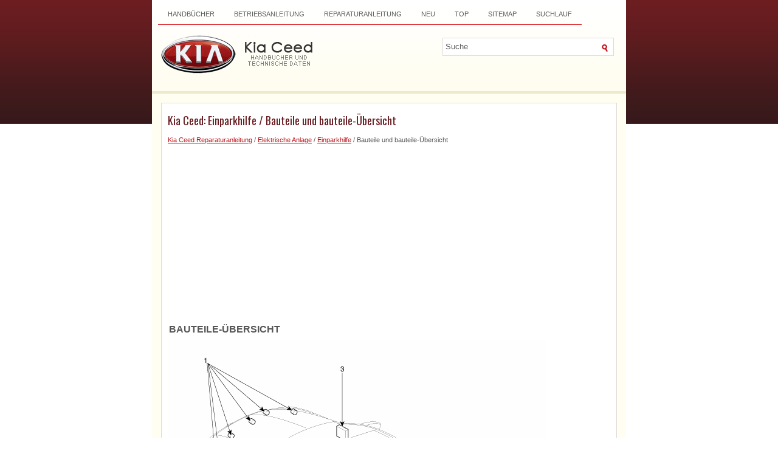

--- FILE ---
content_type: text/html; charset=UTF-8
request_url: https://www.kceedde.com/bauteile_und_bauteile_g_bersicht-1578.html
body_size: 3048
content:
<!DOCTYPE html PUBLIC "-//W3C//DTD XHTML 1.0 Transitional//EN" "http://www.w3.org/TR/xhtml1/DTD/xhtml1-transitional.dtd">
<html xmlns="http://www.w3.org/1999/xhtml" dir="ltr" lang="en-US">

<head>
<meta http-equiv="Content-Type" content="text/html; charset=utf-8">
<meta name="viewport" content="width=device-width, initial-scale=1.0">
<title>Kia Ceed - Bauteile und bauteile-Übersicht - Einparkhilfe</title>
<link rel="stylesheet" href="style.css" type="text/css" media="screen, projection">
<link href="favicon.ico" rel="Shortcut Icon" type="image/x-icon" />
<link href="media-queries.css" rel="stylesheet" type="text/css">
<script async src="https://pagead2.googlesyndication.com/pagead/js/adsbygoogle.js"></script>
<script>
     (adsbygoogle = window.adsbygoogle || []).push({
          google_ad_client: "ca-pub-3467326790908412",
          enable_page_level_ads: true
     });
</script>
</head>

</head>

<body>

<div class="deced_kopil">
	<div class="deced_lowen">
		<div class="deced_kwep">
			<ul>
			<li><a href="/" title="Kia Ceed">Handbücher</a></li>
			<li title="Kia Ceed Betriebsanleitung"><a href="/kia_ceed_bedienungsanleitung-1.html">Betriebsanleitung</a></li>
			<li title="Kia Ceed Reparaturanleitung"><a href="/kia_ceed_reparaturanleitung-663.html">Reparaturanleitung</a></li>
			<li><a href="/new.html">Neu</a></li>
			<li><a href="/top.html">Top</a></li>
			<li><a href="/sitemap.html">Sitemap</a></li>
			<li><a href="/search.php">Suchlauf</a></li>
			</ul>
		</div>
		<div style="clear:both">
		</div>
		<div id="search" title="Type and hit enter">
			<form method="get" id="searchform" action="/search.php">
				<input value="Suche" name="q" id="s" onblur="if (this.value == '')  {this.value = 'Suche';}" onfocus="if (this.value == 'Suche') {this.value = '';}" type="text">
				<input type="hidden" name="cx" value="" />
    			<input type="hidden" name="cof" value="FORID:11" />
    			<input type="hidden" name="ie" value="UTF-8" />
    			<input src="/images/search.gif" style="border:0pt none; vertical-align: top; float:left" type="image">
			</form>
		</div>
		<div class="deced_jipox">
			<a href="/">
			<img src="images/logo.png" alt="Kia Ceed Handbücher" title="Kia Ceed Bedienungsanleitung"> </a>
		</div>
	</div>
	<div style="clear:both">
	</div>
	<div class="deced_firt">
		<h1>Kia Ceed: Einparkhilfe / Bauteile und bauteile-Übersicht</h1>
		<div style="font-size:11px;"><div style="font-size:11px; text-decoration:none; margin-top:5px;"><a href="kia_ceed_reparaturanleitung-663.html">Kia Ceed Reparaturanleitung</a> / <a href="elektrische_anlage-1427.html">Elektrische Anlage</a> / <a href="einparkhilfe-1576.html">Einparkhilfe</a> /  Bauteile und bauteile-Übersicht</div></div>
		<script async src="https://pagead2.googlesyndication.com/pagead/js/adsbygoogle.js"></script>
<!-- kceedde.com top adaptive -->
<ins class="adsbygoogle"
     style="display:block"
     data-ad-client="ca-pub-3467326790908412"
     data-ad-slot="5440086250"
     data-ad-format="auto"
     data-full-width-responsive="true"></ins>
<script>
     (adsbygoogle = window.adsbygoogle || []).push({});
</script>
		<p><table>
	<tr>
		<td style="font-weight:bold; font-size:larger;">BAUTEILE-ÜBERSICHT</td>
	</tr>
</table>
<p style="margin-top:5px; margin-bottom:0px">
<img src="images/bauteile_und_bauteile_g_bersicht-1578/663/scdbe9624l.gif" border="1"></p>
<div>
	<b></b></div>
<table style="bgcolor=#ccffff;width:100%;MARGIN-top: 5px;" frame="none" cellspacing="0" cellpadding="3">
	<tr>
		<td width="50%%" valign="top" align="left">1. Einparkhilfesensor vorwärts
		<br>
		2. Rückwärts-Einparkhilfesensor hinten <br>
		3. Einparkhilfe <br>
		</td>
		<td width="50%%" valign="top" align="left">4. PA-Schalter <br>
		5. PDW-Schalter <br>
		<br>
		</td>
	</tr>
</table>
<br><ul></ul></table></ul><div style="clear:both"></div><div align="center"><script async src="https://pagead2.googlesyndication.com/pagead/js/adsbygoogle.js"></script>
<!-- kceedde.com bot adaptive -->
<ins class="adsbygoogle"
     style="display:block"
     data-ad-client="ca-pub-3467326790908412"
     data-ad-slot="2622351221"
     data-ad-format="auto"
     data-full-width-responsive="true"></ins>
<script>
     (adsbygoogle = window.adsbygoogle || []).push({});
</script></div>
<div style="width: calc(50% - 6px); margin:3px; float:left">
<h5 style="margin:5px 0"><a href="technische_daten-1577.html" style="text-decoration:none"><img src="images/previous.png" alt="" border="0" style="float:left; margin-right:3px;"><span>Technische daten</span></a></h5>
   
	
		SPEZIFIKATION
	


	

	
		
		Pos. 
		
		
		SPEZIFIKATION 
		
	
	
		
		Ultraschallsensor 
		
		
		Nennspannung 
		
		
		Gleichstrom 12 V 
		
	
	
		
		Erkennungsbereich  ...
   </p></div>
<div style="width: calc(50% - 6px); margin:3px; float:left">
<h5 style="margin:5px 0"><a href="beschreibung_und_bedienung-1579.html" style="text-decoration:none"><img src="images/next.png" alt="" border="0" style="float:right; margin-left:3px;"><span>Beschreibung und bedienung</span></a></h5>
   
	
		Beschreibung
	


	Mithilfe der Ultraschallsensoren findet die Einparkhilfe (PA) freie Parklücken, 
	wobei es bei langsamer Betätigung des Gaspedals eigenständig arbeitet. 

	
		SCHAL ...
   </p></div>
<div style="clear:both"></div><div style="margin-top:0px;">
   <h5 style="margin:5px 0 10px">Kia Ceed Andere Informationen:</h5><h3><a href="beschreibung_und_bedienung-1486.html"><span>Kia Ceed Reparaturanleitung: Beschreibung und bedienung</span></a></h3><br>
   
	
		Beschreibung
	


	Notruf (E-Call)

	Im Falle eines Unfalls oder bei Erkennung einer Fahrerabsicht, wird die Notrufzentrale 
	mit Hilfe des drahtlosen Netzwerks über den Fahrzeugstatus informiert, damit 
	die Notrufzentrale entsprechende Notfallmaßnahmen ergreifen kann. 



	

 ...
   </p><h3><a href="auf_gefg_llstrecken-425.html"><span>Kia Ceed Bedienungsanleitung: Auf Gefällstrecken</span></a></h3><br>
   

	Beim Bergauf- oder Bergabfahren kann die intelligente Tempomatsteuerung 
	möglicherweise ein fahrendes Fahrzeug auf Ihrer Fahrbahn nicht erkennen, sodass 
	Ihr Fahrzeug auf die eingestellte Geschwindigkeit beschleunigt. Außerdem wird 
	die Fahrzeuggeschwindigkeit stark reduziert, wenn plötzlic ...
   </p></div>
<script>
// <!--
document.write('<iframe src="counter.php?id=1578" width=0 height=0 marginwidth=0 marginheight=0 scrolling=no frameborder=0></iframe>');
// -->

</script>
</p>
	</div>
	<div style="clear:both">
	</div>
	<div class="deced_jimen">
		Copyright © www.kceedde.com 2018-2025 <br /><!--LiveInternet counter--><script type="text/javascript"><!--
document.write("<img  style='border:0' src='http://counter.yadro.ru/hit?t14.5;r"+
escape(document.referrer)+((typeof(screen)=="undefined")?"":
";s"+screen.width+"*"+screen.height+"*"+(screen.colorDepth?
screen.colorDepth:screen.pixelDepth))+";u"+escape(document.URL)+
";h"+escape(document.title.substring(0,80))+";"+Math.random()+
"' alt='' title='' "+
"border=0 width=88 height=31>")//--></script><!--/LiveInternet-->
<div style="width:0; height:0;">
<!--LiveInternet counter--><img id="licnt164C" width="0" height="0" style="border:0" 
title="LiveInternet: показане число відвідувачів за сьогодні"
src="[data-uri]"
alt=""/><script>(function(d,s){d.getElementById("licnt164C").src=
"https://counter.yadro.ru/hit;kiasites?t25.1;r"+escape(d.referrer)+
((typeof(s)=="undefined")?"":";s"+s.width+"*"+s.height+"*"+
(s.colorDepth?s.colorDepth:s.pixelDepth))+";u"+escape(d.URL)+
";h"+escape(d.title.substring(0,150))+";"+Math.random()})
(document,screen)</script><!--/LiveInternet-->
</div></div>
</div>

</body>

</html>


--- FILE ---
content_type: text/html; charset=utf-8
request_url: https://www.google.com/recaptcha/api2/aframe
body_size: 268
content:
<!DOCTYPE HTML><html><head><meta http-equiv="content-type" content="text/html; charset=UTF-8"></head><body><script nonce="EKwdEmR75kvU2XuvcDo6CA">/** Anti-fraud and anti-abuse applications only. See google.com/recaptcha */ try{var clients={'sodar':'https://pagead2.googlesyndication.com/pagead/sodar?'};window.addEventListener("message",function(a){try{if(a.source===window.parent){var b=JSON.parse(a.data);var c=clients[b['id']];if(c){var d=document.createElement('img');d.src=c+b['params']+'&rc='+(localStorage.getItem("rc::a")?sessionStorage.getItem("rc::b"):"");window.document.body.appendChild(d);sessionStorage.setItem("rc::e",parseInt(sessionStorage.getItem("rc::e")||0)+1);localStorage.setItem("rc::h",'1767197684249');}}}catch(b){}});window.parent.postMessage("_grecaptcha_ready", "*");}catch(b){}</script></body></html>

--- FILE ---
content_type: text/css
request_url: https://www.kceedde.com/style.css
body_size: 1464
content:
@import url(https://fonts.googleapis.com/css?family=Oswald);

html, body, div, span, object, iframe, h1, h2, h3, h4, h5, h6, p, blockquote, pre, a, abbr, acronym, address, code, del, dfn, em, img, q, dl, dt, dd, ol, ul, li, fieldset, form, label, legend, table, caption, tbody, tfoot, thead, tr, th, td {margin:0;
padding:0;
border:0;
font-size:100%;
vertical-align:baseline;
}

a {
	color: #BF151C;
}

a:hover {
	color: #FF000A;
    text-decoration: underline;
}

body {font-family:Arial;
color:#555555;
font-size:13px;
line-height: 1.5;
background: #FFFFFF url(images/back.png) left top repeat-x;
}

h1, h2, h3, h4 {font-family: 'Oswald', sans-serif;
font-weight: normal;
color: #681D21;
}

h1 {font-size: 18px;
margin:5px 0 10px 0;
}

.deced_kopil {width:780px;
background-color: #FFFEF0;
display: block;
margin: 0px auto;
}

.deced_jimen {   margin-top: 0;
   background: #A51A21;
	padding: 15px;
	text-align: center;
	color: #FFFFFF;
	font-size: 13px;
}

.deced_lowen {
background: url(images/top.png) left top repeat-x;
height:150px;
border-bottom:4px solid #ede9cb;
}

.deced_firt {width:728px;
margin:15px;
min-height:400px;
border:1px solid #E1D8D8;
padding: 10px 10px 5px 10px;
background: #FFF;
margin-bottom: 20px;
float:left;
}
.deced_firt p {margin:10px 0;
}
.deced_firt ul {
margin:10px 0 10px 20px;
}
.deced_firt ol {
margin:10px 0 10px 20px;
}
.deced_firt li {margin: 3px 0;
}
.deced_firt img {	max-width: 100%;
	height:auto;
}
.deced_firt table {	width:auto;
}


.swaper {margin:15px 15px 15px 0;
width:300px;
min-height:400px;
padding: 10px 10px 5px 0px;
float:left;
}
.swaper h2 {
	margin: 10px 0 0 0;
	padding: 8px 0 14px 12px;
    text-align: left;
	font-size: 16px;
    line-height: 16px;
    color: #FFFFFF;
	font-family: Arial, Helvetica, Sans-serif;
	font-weight: bold;
	text-transform: uppercase;
    background: url(images/menutab.png) left top repeat-x;
}
.swaper ul{list-style-type:none;
}

.swaper ul li {
	padding: 6px 0px 6px 10px;
	margin: 0 0 2px 0;
 	background: url(images/arrow.png) left 12px no-repeat;
}
.swaper a {
	text-decoration: none;
	color: #641C20;
	}

.swaper a:hover {
	text-decoration: underline;
	color:#BF151C;
}

/* NAVIGATION MENUS */

.deced_kwep {height: 30px;
float: left;
border-bottom: 1px solid #D60E16;
}

.deced_kwep, .deced_kwep ul {
	padding: 0;
	margin: 10px;
	list-style: none;
	line-height: 1;
	}
.deced_kwep {
	margin-bottom: 1px;
	}

.deced_kwep ul {
	float: left;
	list-style: none;
	margin: 0px 0px 0px 0px;
	padding: 0px;
	}

.deced_kwep li {
	float: left;
	list-style: none;
	margin: 0px;
	padding: 0px;
	}

.deced_kwep ul li {
	list-style: none;
	margin: 0px;
	padding: 0px;
	}

.deced_kwep li a, .deced_kwep li a:link {
color: #5B5E5E;
display: block;
margin: 0;
padding: 8px 16px;
text-decoration: none;
font-weight: normal;
text-transform: uppercase;
font-size: 11px;
font-family: Arial, Helvetica, sans-serif;
}

.deced_kwep li a:hover, .deced_kwep li a:active{
color: #D60E16;
display: block;
text-decoration: none;
}

.deced_kwep  li.current_page_item a {
color: #D60E16;
text-decoration: none;
}

.deced_kwep li:hover, .deced_kwep li.sfhover {
position: static;
}
#search {
    border: 1px solid #E1D8D8;
    height: 28px;
    width: 280px;
    padding: 0px;
    background: #FFFFFF;
    text-align: right;
    margin-top: 15px;
    float:right;
    margin-right:20px;
    margin-top:20px;
}

#search input {
border: 0;
background: none;
color: #5D5D5D;
}
#s {
	width: calc(100% - 33px);
	padding: 4px;
    margin:2px 0 0 0;
    background: none;
    float:left;
}

#topsearch #search {
    margin: 5px 8px 0 0;
    padding-right: 4px;
    }

#topsearch #s {
    width: 218px;
}
.deced_jipox {margin: 15px 10px;
}


--- FILE ---
content_type: text/css
request_url: https://www.kceedde.com/media-queries.css
body_size: 384
content:
@media screen and (max-width: 768px) {.deced_kopil {    width: calc(100% - 20px);    margin: 2px auto;}.swaper {    overflow: hidden;    float: none;    width: auto;    margin: 0 15px;    clear:both;}.deced_firt {    overflow: hidden;    float: none;    width: calc(100% - 16px);    margin: 5px;    padding:3px;}.deced_kwep {    overflow: hidden;    margin: 0 10px;}#search {    clear:both;    float: none;    width: calc(100% - 30px);    margin: 10px 15px;}#s {    width: calc(100% - 40px);}.deced_lowen { height: auto;}.deced_firt li {	margin: 7px 0;}.deced_kwep li a, .deced_kwep li a:link {    padding: 8px 8px;    font-size: 10px;}h1 {    font-size: 15px;    margin: 3px 0 6px 0;}.deced_jipox img {	margin:0px auto;	max-width:200px;	clear:both;}.deced_jipox {    margin: 6px 10px;}.mainimg {	float:none;}}